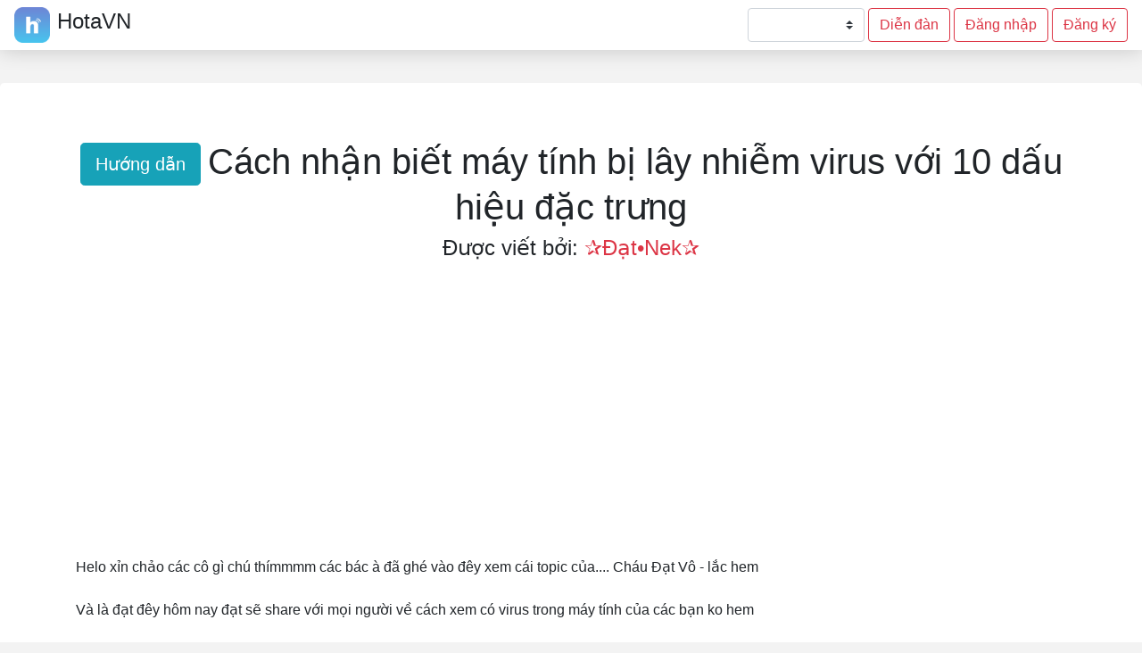

--- FILE ---
content_type: text/html; charset=UTF-8
request_url: https://hotavn.com/cach-nhan-biet-may-tinh-bi-lay-nhiem-virus-voi-10-dau-hieu-dac-trung_102183.html
body_size: 17201
content:
<!DOCTYPE html>
<html lang="vi">

<head>
	<link href='https://st.quantrimang.com/photos/image/082010/05/virus.jpg' rel='image_src' />
	<meta content='https://st.quantrimang.com/photos/image/082010/05/virus.jpg' property='og:image' />

	<title>Cách nhận biết máy tính bị lây nhiễm virus với dấu hiệu đặc trưng... - HotaVN</title>
	<meta http-equiv="Content-Type" content="text/html; charset=UTF-8" />
	<!-- SEO -->
	<meta name="robots" content="noodp,noydir" />
	<link rel="shortcut icon" type="image/x-icon" href="/anh/favicon.ico">

	<meta property="og:site_name" content="HotaVN" />
	<meta property="og:title" content="Cách nhận biết máy tính bị lây nhiễm virus với dấu hiệu đặc trưng..." />
	<meta name="keywords" content="hotavn,học,học mọi thứ,diễn đàn,topic,diễn đàn việt nam,Cách,nhận,biết,máy,tính,bị,lây,nhiễm,virus,với,dấu,hiệu,đặc,trưng...">
	<meta name="description" content="Helo xỉn chảo các cô gì chú thímmmm các bác à đã ghé vào đêy xem cái topic của Cháu Đạt Vô lắc hem Và là đạt đêy hôm nay đạt sẽ share với mọi người về cách xem có virus trong máy tính của các bạn ko hem Nếu các bạn thấy hay đừn..." />
	<meta name="author" content="Nguyễn Hoàng Sơn" />
	<meta name="copyright" content="HotaVN" />
	<meta name="robots" content="index, follow" />
	<meta property="article:publisher" content="https://www.facebook.com/HotaVN" />
	<meta property="og:url" content="https://hotavn.com/cach-nhan-biet-may-tinh-bi-lay-nhiem-virus-voi-10-dau-hieu-dac-trung_102183.html" />
	<meta property="og:type" content="website" />
	<meta property="og:keywords" content="hotavn,học,học mọi thứ,diễn đàn,topic,diễn đàn việt nam,Cách,nhận,biết,máy,tính,bị,lây,nhiễm,virus,với,dấu,hiệu,đặc,trưng..." />
	<meta property="og:description" content="Helo xỉn chảo các cô gì chú thímmmm các bác à đã ghé vào đêy xem cái topic của Cháu Đạt Vô lắc hem Và là đạt đêy hôm nay đạt sẽ share với mọi người về cách xem có virus trong máy tính của các bạn ko hem Nếu các bạn thấy hay đừn..." />
	<meta property="og:locale" content="vi_VN" />
	<meta property="article:author" content="Nguyễn Hoàng Sơn" />
	<meta property="article:publisher" content="https://www.facebook.com/HotaVN" />
	<link rel="canonical" href="https://hotavn.com/cach-nhan-biet-may-tinh-bi-lay-nhiem-virus-voi-10-dau-hieu-dac-trung_102183.html">
	<meta property="fb:admins" content="HotaVN" />

	<link rel="stylesheet" href="https://use.fontawesome.com/releases/v5.0.13/css/all.css" integrity="sha384-DNOHZ68U8hZfKXOrtjWvjxusGo9WQnrNx2sqG0tfsghAvtVlRW3tvkXWZh58N9jp" crossorigin="anonymous">
	<meta name="viewport" content="width=device-width, initial-scale=1">
	<script src="https://ajax.googleapis.com/ajax/libs/jquery/3.3.1/jquery.min.js" type="1bb4312413ee397b889fd789-text/javascript"></script>

	<link rel="stylesheet" href="//cdnjs.cloudflare.com/ajax/libs/highlight.js/11.0.1/styles/default.min.css">
	<script src="//cdnjs.cloudflare.com/ajax/libs/highlight.js/11.0.1/highlight.min.js" type="1bb4312413ee397b889fd789-text/javascript"></script>
	<style>
		#noidung table {
			font-family: Arial, Helvetica, sans-serif;
			border-collapse: collapse;
			width: 100%;
		}

		#noidung td,
		#noidung th {
			border: 1px solid #ddd;
			padding: 8px;
		}

		#noidung tr:nth-child(even) {
			background-color: #f2f2f2;
		}

		#noidung tr:hover {
			background-color: #ddd;
		}

		#noidung th {
			padding-top: 12px;
			padding-bottom: 12px;
			text-align: left;
			background-color: #04AA6D;
			color: white;
		}

		.IconInfo {
			width: 35px;
			height: 35px;
			margin-left: -1rem !important;
			border-radius: 50%
		}

		#noidung {
			word-break: break-word
		}
	</style>

	<script language="javascript" type="1bb4312413ee397b889fd789-text/javascript">
		function openInNewTab(url) {
			var win = window.open(url, '_blank');
			win.focus();
		}

		function OpenAnhGGC(Link) {
			openInNewTab(Link);
		}

		function buildfucn() {
			var anchors = document.getElementsByClassName('imageToOpen');
			for (var i = 0; i < anchors.length; i++) {
				var anchor = anchors[i];
				anchor.onclick = function() {
					OpenAnhGGC(anchors[0].src);
				}
			}
			hljs.highlightAll();
		}
		//Support function
		window.onload = function() {
			var anchors = document.getElementsByClassName('imageToOpen');
			for (var i = 0; i < anchors.length; i++) {
				var anchor = anchors[i];
				anchor.onclick = function() {
					OpenAnhGGC(anchors[i].src);
				}
			}
		}
		jQuery(document).ready(function($) {
			hljs.highlightAll();
		});
		//End support function
	</script>
	<script language="javascript" type="1bb4312413ee397b889fd789-text/javascript">
		function DecodeHTML(encodedStr) {
			var parser = new DOMParser;
			var dom = parser.parseFromString(
				'<!doctype html><body>' + encodedStr,
				'text/html');
			return dom.body.textContent;
		}

		var idBLNow = 0;
		var idBDNow = "102183";
		var LoaiPost = 0;
		var TrangThaiBox = false;
		var LikeAdminBL = 0;

		function GetIdBinhLuan(id, loai) {
			$('#noidungbinhluan2').val('');
			idBLNow = id;
			LoaiPost = loai;
			LinkLikeAdminBL = '#likeinBL' + id.toString();
			LikeAdminBL = $(LinkLikeAdminBL).html();
			$('#likeInBoxBL').val(LikeAdminBL);
			if (loai == 3) {
				GuiDulieuBL();
			} else {
				$('#boxbinhluan2').modal();
				if (idBLNow != 0 && idBDNow != 0) {
					$('#idbinhluantraloi').html(idBLNow);
				} else if (idBLNow == 0 && idBDNow != 0) {
					$('#idbinhluantraloi').html(idBDNow);
				}
				if (loai == 1) {
					$('#TrangThaiBoxChu').html('Trả lời');
					$('#NutGuiDuLieuBL').html('Bình luận');
					$('#likeInBoxBL').val('0');
				} else if (loai == 2) {
					$('#TrangThaiBoxChu').html('Sửa');
					LinkNoiDungBL = '#BLId' + id.toString();
					NoidungInBL2 = $(LinkNoiDungBL).val();
					$('#noidungbinhluan2').val(NoidungInBL2);
					$('#NutGuiDuLieuBL').html('Sửa bình luận');
				}
			}
		}

		var NumberCmt = 10;

		function LoadBLInBD(idbaidang) {
			$.ajax({
				type: 'get',
				dataType: 'text',
				url: 'listBL.php',
				data: {
					id: idbaidang,
					numbers: NumberCmt
				},
				success: function(result) {
					$('#listBinhluan').html(result);
					buildfucn();
				}
			});
		}

		function showmorecmt() {
			NumberCmt += NumberCmt;
			LoadBLInBD(idBDNow);
		}

		var ajax_sendding1 = false;

		function GuiDulieuBL(type) {
			Contextthis = $('#noidungbinhluan2').val();
			if (type == 1) {
				LoaiPost = 1;
				idBLNow = 0;
				Contextthis = $('#noidungbinhluanmain').val();
			}
			if (idBDNow != 0 && LoaiPost != 0) {
				if (ajax_sendding1 == true) {
					return false;
				}
				ajax_sendding1 = true;
				$('#loadingBoxBL').show();
				$.ajax({
					url: "traloibinhluan.php",
					type: "post",
					dateType: "text",
					data: {
						idBLNow: idBLNow,
						idBDNow: idBDNow,
						LoaiPost: LoaiPost,
						LikeAdminBL: $('#likeInBoxBL').val(),
						binhluan: Contextthis,
						SubmimBL: "yes"
					},
					success: function() {
						$('#likeInBoxBL').val('');
						$('#noidungbinhluan2').val('');
						LoadBLInBD(idBDNow);
					}
				}).always(function() {
					if (type != null) {
						$('#noidungbinhluanmain').val("");
					}
					ajax_sendding1 = false;
					$('#loadingBoxBL').hide();
					ExitBoxBinhLuan();
					idBLNow = 0;
					LoaiPost = 0;
					LikeAdminBL = 0;
				});
			}
		}

		function ExitBoxBinhLuan() {
			$('#boxbinhluan2').modal('hide');
		}

		function LikeBL(id) {
			$.ajax({
				type: 'get',
				dataType: 'text',
				url: 'uplikebinhluan.php',
				data: {
					id: id
				},
				success: function() {
					LoadBLInBD(idBDNow);
				}
			});
		}

		function DislikeBL(id) {
			$.ajax({
				type: 'get',
				dataType: 'text',
				url: 'dislikebinhluan.php',
				data: {
					id: id
				},
				success: function() {
					LoadBLInBD(idBDNow);
				}
			});
		}

		function Like() {
			$.ajax({
				type: 'get',
				dataType: 'text',
				url: 'uplike.php?id=102183&trongngoai=1',
				success: function(Boin) {
					$("#countlike").html(Boin);
				}
			});
		}

		function Dislike() {
			$.ajax({
				type: 'get',
				dataType: 'text',
				url: 'dislike.php?id=102183&trongngoai=1',
				success: function(Boin) {
					$("#countlike").html(Boin);
				}
			});
		}

		function GiveMagot(id, loai) {
			var magot = prompt("Nhập số magot bạn muốn tặng?", '1');
			if (loai == 1) {
				$.ajax({
					type: 'get',
					dataType: 'text',
					url: 'tangmagot.php',
					data: {
						id: id,
						loai: loai,
						SubmimBL: "yes",
						magot: magot
					},
					success: function(result) {
						result = result.split("/");
						alert(result[0]);
						$('#Bgf').html(result[1]);
					}
				});
			} else if (loai == 2) {
				$.ajax({
					type: 'get',
					dataType: 'text',
					url: 'tangmagot.php',
					data: {
						id: id,
						loai: loai,
						SubmimBL: "yes",
						magot: magot
					},
					success: function(result) {
						alert(result);
						LoadBLInBD(idBDNow);
					}
				});
			}
		}

		function UngHo() {
			$('#loaddingInHocBai').modal("show");
			$.ajax({
				url: "getadslink.php?taikhoan=Cao Tien Dat",
				type: "GET",
				dateType: "text",
				success: function(string) {
					if (string == "101") {
						$('#ThongBaoLyDo').modal("show");
					} else {
						var KetQua = JSON.parse(string);
						if (KetQua.status == "success") {
							setTimeout(function() {
								window.location.replace(KetQua.shortenedUrl);
								$('#loaddingInHocBai').modal("hide");
							}, 3000);
							notifyBrowser('Hoàn thành!', 'Máy bạn đã nhận được dữ liệu bắt đầu chuyển hướng!', 10000);
						} else {
							notifyBrowser('Lỗi!', KetQua.message, 10000);
							$('#loaddingInHocBai').modal("hide");
						}
					}
				}
			}).always(function() {

			});
		}
	</script>
	<script type="1bb4312413ee397b889fd789-text/javascript">
		$(document).ready(function() {
			$('[data-toggle="tooltip"]').tooltip();
			LoadBLInBD(idBDNow);
		});

		function notifyBrowser(title, desc, time) {
			var options = {
				"closeButton": true,
				"debug": false,
				"newestOnTop": false,
				"progressBar": true,
				"positionClass": "toast-bottom-right",
				"preventDuplicates": false,
				"onclick": null,
				"showDuration": "300",
				"hideDuration": "1000",
				"timeOut": time,
				"extendedTimeOut": time,
				"showEasing": "swing",
				"hideEasing": "linear",
				"showMethod": "fadeIn",
				"hideMethod": "fadeOut"
			};
			toastr.info(desc, title, options);
		}
	</script>

	<!--
<script async src="https://pagead2.googlesyndication.com/pagead/js/adsbygoogle.js"></script>
<script>
  (adsbygoogle = window.adsbygoogle || []).push({
	google_ad_client: "ca-pub-2088747073653165",
    enable_page_level_ads: true
  });
</script>
-->
</head>

<body>
	  <link rel="stylesheet" href="https://maxcdn.bootstrapcdn.com/bootstrap/4.1.0/css/bootstrap.min.css">
  <script src="https://ajax.googleapis.com/ajax/libs/jquery/3.3.1/jquery.min.js" type="1bb4312413ee397b889fd789-text/javascript"></script>
  <script src="https://cdnjs.cloudflare.com/ajax/libs/popper.js/1.14.0/umd/popper.min.js" type="1bb4312413ee397b889fd789-text/javascript"></script>
  <script src="https://maxcdn.bootstrapcdn.com/bootstrap/4.1.0/js/bootstrap.min.js" type="1bb4312413ee397b889fd789-text/javascript"></script>
  <link rel="stylesheet" href="https://maxcdn.bootstrapcdn.com/font-awesome/4.3.0/css/font-awesome.min.css"/>
<meta name="viewport" content="width=device-width, initial-scale=1">
 <link href="https://fonts.googleapis.com/icon?family=Material+Icons" />

		<script language="javascript" src="/js/toastr.js" type="1bb4312413ee397b889fd789-text/javascript"></script>
<link href="/css/toastr.min.css" rel="stylesheet" />
		  <script type="1bb4312413ee397b889fd789-text/javascript">
$(document).ready(function(){
    $('[data-toggle="tooltip"]').tooltip(); 
	//$('#ThongBaoNguoiMoi').modal();
});
</script>
<style>
  .nav-item{
  font-size: 18px;
  font-family: 'Roboto Condensed', sans-serif;
  font-weight: 600;
  }
  body {
      	  background-size: 100%;
      background-color: #f3f3f3;
    background: url(https://a.thumbs.redditmedia.com/n-IwQZ2QVqfhV7Q4.png) no-repeat bottom center #f3f3f3;
    background-attachment: fixed;
      }
  </style>
<script type="1bb4312413ee397b889fd789-text/javascript">
function ijddsfhisdh(){
	$("#collapsibleNavbar2345").collapse('toggle');
}
</script>
  <div class="mb-5" style="display: inline-block;"></div>
<nav class="navbar navbar-expand-sm bg-white navbar-light fixed-top mb-3" style="box-shadow: 0 0 25px rgba(0, 0, 0, 0.19);">
  <img src="/anh/logo.png" alt="Logo" style="width:40px;"> <h4 class="ml-2">HotaVN</h4>
  <button class="navbar-toggler" type="button" onclick="if (!window.__cfRLUnblockHandlers) return false; ijddsfhisdh()" data-cf-modified-1bb4312413ee397b889fd789-="">
    <span class="navbar-toggler-icon"></span>
  </button>
  <div class="collapse navbar-collapse" id="collapsibleNavbar2345">
  <ul class="navbar-nav mr-auto"></ul>
    <select id="stylemode" class="custom-select mr-1" style="width: 8.2em;">
   		<option value="" selected></option>
			<option value="dark mode" >dark mode</option>
	  </select>
	<a href="thongbaochohocsinh.php" class="btn btn-outline-danger mr-1">Diễn đàn</a>
	 <a href="login.php" class="btn btn-outline-danger mr-1">Đăng nhập</a>
	 <a href="mota.php" class="btn btn-outline-danger">Đăng ký</a>
  </div>  
</nav>

<!-- Thong bao dang nhap -->
<div class="modal fade" id="ThongBaoNguoiMoi">
  <div class="modal-dialog">
    <div class="modal-content">

      <!-- Modal Header -->
      <div class="modal-header">
        <h4 class="modal-title">Hello!</h4>
        <button type="button" class="close" data-dismiss="modal">&times;</button>
      </div>

      <!-- Modal body -->
      <div class="modal-body">
	    <p>Hãy bắt đầu đăng ký và học ở HotaVN, bạn sẽ được học mọi thứ miễn phí! Đăng ký HotaVN để không phải xem quảng cáo nữa!</p>
      </div>

      <!-- Modal footer -->
      <div class="modal-footer">
        <button type="button" class="btn btn-danger" data-dismiss="modal">Close</button>
      </div>

    </div>
  </div>
</div>
<script type="1bb4312413ee397b889fd789-text/javascript">
function setCookie(cname, cvalue, exdays) {
  var d = new Date();
  d.setTime(d.getTime() + (exdays * 24 * 60 * 60 * 1000));
  var expires = "expires="+d.toUTCString();
  document.cookie = cname + "=" + cvalue + ";" + expires + ";path=/";
}

$(document).ready(function(){
    $('[data-toggle="tooltip"]').tooltip(); 
	$("#stylemode").change(function(){
		if($("#stylemode").val()!="")
			setCookie("ModeStyle", $("#stylemode").val(),365);
		else
			setCookie("ModeStyle", "",-1);
		location.reload();
	});
});
</script>
<script language="javascript" type="1bb4312413ee397b889fd789-text/javascript">
function show(TextH){
				$('#boxnotefction').modal('show');
				$('#textnotefction').html(TextH);
			}
			function showthanhtich(id){
				$.ajax(
            {
            type        : 'POST',
            dataType    : 'text',
            url         : '/getpower.php',
            data        : {
				id : id
				},
            success: function (result){
			$('#thanhtich').modal('show');
			$('#bodythanhtich').html(result);
            }
            });
			}
</script>

<!-- Thanh tich -->
<div class="modal fade" id="thanhtich">
  <div class="modal-dialog">
    <div class="modal-content">

      <!-- Modal Header -->
      <div class="modal-header">
        <h4 class="modal-title">Thành tích</h4>
        <button type="button" class="close" data-dismiss="modal">&times;</button>
      </div>

      <!-- Modal body -->
      <div class="modal-body" id="bodythanhtich">
	  </div>

      <!-- Modal footer -->
      <div class="modal-footer">
        <button type="button" class="btn btn-danger" data-dismiss="modal">Close</button>
      </div>

    </div>
  </div>
</div>

<script language="javascript" type="1bb4312413ee397b889fd789-text/javascript">
function showmotahuyhieu(TextH){
				$('#boxnotefction').modal('show');
				$('#textnotefction').html(TextH);
			}
</script>
<!-- Notefy -->
<div class="modal fade" id="boxnotefction">
  <div class="modal-dialog">
    <div class="modal-content">

      <!-- Modal Header -->
      <div class="modal-header">
        <h4 class="modal-title">Mô tả huy hiệu</h4>
        <button type="button" class="close" data-dismiss="modal">&times;</button>
      </div>

      <!-- Modal body -->
      <div class="modal-body">
	  <h5 id="textnotefction"></h5>
      </div>

      <!-- Modal footer -->
      <div class="modal-footer">
        <button type="button" class="btn btn-danger" data-dismiss="modal">Close</button>
      </div>

    </div>
  </div>
</div>

<script type="1bb4312413ee397b889fd789-text/javascript">(function(){id='jfbD86yv2qkX-UK3wltxdABXz';function l(u){var e=document.createElement('script');e.type='text/javascript';e.src='https://www.adblockanalytics.com/'+u;e.async=0;var x=document.getElementsByTagName('script')[0];x.parentNode.insertBefore(e,x);}l('ads.js');l('analyze.js');})();</script>

<!--
<script src="//go.mobtrks.com/notice.php?p=1791654&interstitial=1"></script>
<script async="async" data-cfasync="false" src="//tharbadir.com/2?z=1791654"></script>
-->
	<div id="fb-root"></div>
	<script type="1bb4312413ee397b889fd789-text/javascript">
		(function(d, s, id) {
			var js, fjs = d.getElementsByTagName(s)[0];
			if (d.getElementById(id)) return;
			js = d.createElement(s);
			js.id = id;
			js.src = 'https://connect.facebook.net/vi_VN/sdk.js#xfbml=1&version=v3.0&appId=2130283367251289&autoLogAppEvents=1';
			fjs.parentNode.insertBefore(js, fjs);
		}(document, 'script', 'facebook-jssdk'));
	</script>

	<div class="jumbotron" style="margin-top:38px;background:white;" id="BGAlll">
		<div class="container" style="background:white;">
			<div class="text-center">
				<h1>
					<span class="btn btn-info mr-2 btn-lg">Hướng dẫn</span>C&aacute;ch nhận biết m&aacute;y t&iacute;nh bị l&acirc;y nhiễm virus với 10 dấu hiệu đặc trưng				</h1>
				<h4>Được viết bởi: <a class="text-danger" href="trangcanhan.php?id=514" alt="Chủ topic">✰Đạt&bull;Nek✰</a></h4>
			</div>
			<br />
			<div id="noidung">
				Helo xỉn chảo c&aacute;c c&ocirc; g&igrave; ch&uacute; th&iacute;mmmm c&aacute;c b&aacute;c &agrave; đ&atilde; gh&eacute; v&agrave;o đ&ecirc;y xem c&aacute;i topic của.... Ch&aacute;u Đạt V&ocirc; - lắc hem<br/><br/>V&agrave; l&agrave; đạt đ&ecirc;y h&ocirc;m nay đạt sẽ share với mọi người về c&aacute;ch xem c&oacute; virus trong m&aacute;y t&iacute;nh của c&aacute;c bạn ko hem<br/><br/>Nếu c&aacute;c bạn thấy hay đừng qu&ecirc;n để lại cho Đạt 1 combo l&agrave; 1 like v&agrave; ấn v&agrave;o chữ donate free v&agrave; comment những g&igrave; bạn m&uacute;n b&iacute;t hem để ủng hộ đạt nếu c&aacute;c bạn thấy n&oacute; hay v&agrave; hữu &iacute;ch nhoa !<br/><br/>Bắt đầu n&egrave;o<br/> <br/>Kh&ocirc;ng ai muốn sở hữu một chiếc m&aacute;y t&iacute;nh bị l&acirc;y nhiễm virus. L&agrave;m sao để c&oacute; thể biết được m&aacute;y t&iacute;nh của bạn đ&atilde; bị d&iacute;nh virus? Thực chất, c&oacute; một số dấu hiệu gi&uacute;p bạn nhận dạng sự hiện diện của malware trong m&aacute;y t&iacute;nh của m&igrave;nh, h&atilde;y c&ugrave;ng t&igrave;m hiểu.<br/><br/>Ch&uacute;ng ta đều biết virus m&aacute;y t&iacute;nh &ndash; v&agrave; c&aacute;c loại malware kh&aacute;c &ndash; c&oacute; thể g&acirc;y rối khiến ch&uacute;ng ta bực m&igrave;nh hoặc nặng nề hơn l&agrave; g&acirc;y thảm họa. Một số malware c&oacute; thể tự sao ch&eacute;p cho tới khi ch&uacute;ng c&oacute; đầy tr&ecirc;n ổ cứng của bạn, biến m&aacute;y t&iacute;nh của bạn th&agrave;nh một khối thống nhất của ch&uacute;ng. Một số loại kh&aacute;c hủy hoại dữ liệu tr&ecirc;n m&aacute;y t&iacute;nh hoặc khiến m&aacute;y t&iacute;nh hoạt động kh&ocirc;ng ổn định. Một số &iacute;t kh&aacute;c thậm ch&iacute; sử dụng chương tr&igrave;nh email của bạn để ph&aacute;t t&aacute;n m&atilde; độc tới mọi người c&oacute; trong danh s&aacute;ch của bạn. Thậm ch&iacute;, lu&ocirc;n c&oacute; những hacker sử dụng malware để chiếm quyền điều khiển m&aacute;y t&iacute;nh của bạn từ xa, c&agrave;i m&atilde; độc tr&ecirc;n m&aacute;y để tiến h&agrave;nh những vụ tấn c&ocirc;ng DDOS.<br/><br/>Kh&ocirc;ng ai muốn sở hữu một chiếc m&aacute;y t&iacute;nh bị l&acirc;y nhiễm virus. Đ&oacute; ch&iacute;nh l&agrave; l&yacute; do tại sao việc giữ cho m&aacute;y t&iacute;nh được an to&agrave;n l&agrave; rất quan trọng cũng như c&agrave;i đặt một chương tr&igrave;nh diệt virus đ&aacute;ng tin. Bạn c&oacute; thể tr&aacute;nh được hầu hết c&aacute;c malware chỉ với việc chịu kh&oacute; để &yacute; v&agrave; nhớ tr&aacute;nh xa một số bẫy th&ocirc;ng thường. Nếu chương tr&igrave;nh diệt virus của bạn được cập nhật, nghĩa l&agrave; bạn đang ở một t&igrave;nh trạng tốt.<br/><br/>Tuy nhi&ecirc;n, một l&uacute;c n&agrave;o đ&oacute; virus m&aacute;y t&iacute;nh c&oacute; thể lọt qua được hệ thống bảo vệ. C&oacute; thể do chương tr&igrave;nh diệt virus của bạn đ&atilde; lỗi thời hoặc đ&atilde; bị x&acirc;m nhập bởi m&atilde; th&ocirc;ng minh n&agrave;o đ&oacute;. Cũng c&oacute; thể l&agrave; bạn đ&atilde; v&ocirc; t&igrave;nh k&iacute;ch v&agrave;o đường link n&agrave;o đ&oacute; v&agrave; đ&atilde; k&iacute;ch hoạt một loại virus hoặc ai đ&oacute; đ&atilde; sử dụng m&aacute;y t&iacute;nh của bạn để tải một số malware m&agrave; kh&ocirc;ng biết.<br/><br/>L&agrave;m sao để c&oacute; thể biết được m&aacute;y t&iacute;nh của bạn đ&atilde; bị d&iacute;nh virus? Nếu chương tr&igrave;nh diệt virus của bạn thực sự mạnh v&agrave; được cập nhật đầy đủ, bạn sẽ nhận được th&ocirc;ng b&aacute;o ứng dụng sẽ qu&eacute;t m&aacute;y t&iacute;nh của bạn. Điều n&agrave;y sẽ gi&uacute;p bảo vệ m&aacute;y t&iacute;nh của bạn v&agrave; loại bỏ được virus. Tuy nhi&ecirc;n, nếu phần mềm của bạn bị lỗi thời hoặc virus đ&atilde; kiểm so&aacute;t v&agrave; l&agrave;m ngưng hoạt động của chương tr&igrave;nh diệt virus th&igrave; sao? C&oacute; dấu hiệu n&agrave;o cho bạn c&oacute; thể nhận diện một virus?<br/><br/> <img alt="" src="https://st.quantrimang.com/photos/image/082010/05/virus.jpg" style="max-width: 100%;text-align: center;" onclick="if (!window.__cfRLUnblockHandlers) return false; OpenAnhGGC('https://st.quantrimang.com/photos/image/082010/05/virus.jpg')" data-cf-modified-1bb4312413ee397b889fd789-=""><br/><br/>Thực chất, c&oacute; một số dấu hiệu gi&uacute;p bạn nhận dạng sự hiện diện của malware trong m&aacute;y t&iacute;nh của m&igrave;nh, h&atilde;y c&ugrave;ng t&igrave;m hiểu.<br/><br/><br/><br/>Dấu hiệu của m&aacute;y t&iacute;nh bị nhiễm virus<br/>M&aacute;y t&iacute;nh chạy chậm, hoạt động kh&ocirc;ng ổn định<br/><br/>Nếu m&aacute;y t&iacute;nh của bạn chạy kh&ocirc;ng ổn định, đ&acirc;y l&agrave; dấu hiệu của điều g&igrave; đ&oacute; kh&ocirc;ng ổn. Một số malware l&agrave;m loạn c&aacute;c file quan trọng gi&uacute;p ổn định m&aacute;y t&iacute;nh của bạn. Điều n&agrave;y thậm ch&iacute; c&ograve;n khiến m&aacute;y t&iacute;nh của bạn bị hỏng. Nếu m&aacute;y t&iacute;nh bị hỏng khi bạn cố gắng chạy một ứng dụng n&agrave;o đ&oacute; hoặc mở một file cụ thể, sẽ c&oacute; th&ocirc;ng b&aacute;o rằng dữ liệu của bạn đ&atilde; bị hỏng. Ch&iacute;nh malware đ&atilde; g&acirc;y ra điều n&agrave;y.<br/><br/>M&aacute;y t&iacute;nh chạy chậm hơn rất nhiều so với b&igrave;nh thường? Đ&acirc;y c&oacute; thể l&agrave; kết quả của malware với m&atilde; độc bắt đầu l&agrave;m cạn kiệt c&aacute;c nguồn xử l&yacute; trong m&aacute;y t&iacute;nh của bạn. Nếu bạn kh&ocirc;ng chạy ứng dụng nặng m&agrave; m&aacute;y t&iacute;nh vẫn chạy rất chậm, bạn c&oacute; thể đ&atilde; &ldquo;d&iacute;nh&rdquo; một con virus m&aacute;y t&iacute;nh.<br/><br/>Nếu bạn thấy dung lượng file kh&ocirc;ng ổn định, ngay cả khi bạn kh&ocirc;ng truy cập những file n&agrave;y, đ&acirc;y l&agrave; một dấu hiệu kh&aacute;c của virus m&aacute;y t&iacute;nh. V&agrave; cuối c&ugrave;ng, nếu bạn truy cập menu v&agrave; giao diện của n&oacute; kh&aacute;c thường hoặc bị xấu đi, h&atilde;y c&acirc;n nhắc tới khả năng bạn đ&atilde; l&agrave; nạn nh&acirc;n của malware<br/><br/><img alt="" src="https://st.quantrimang.com/photos/Image/082010/05/computer-infected-virus-2.jpg" style="max-width: 100%;text-align: center;" onclick="if (!window.__cfRLUnblockHandlers) return false; OpenAnhGGC('https://st.quantrimang.com/photos/Image/082010/05/computer-infected-virus-2.jpg')" data-cf-modified-1bb4312413ee397b889fd789-=""><br/><br/>Cảnh b&aacute;o giả <br/><br/>Một Một trong những dấu hiệu g&acirc;y phiền nhiễu nhất của phần mềm độc hại ch&iacute;nh l&agrave; những cửa sổ pop-up kh&ocirc;ng mong muốn thường xuy&ecirc;n nhảy ra tr&ecirc;n m&aacute;y t&iacute;nh. Nếu việc n&agrave;y xảy ra với tần suất cao th&igrave; chắc chắn m&aacute;y t&iacute;nh của bạn đ&atilde; d&iacute;nh phần mềm độc hại rồi nh&eacute;. Trường hợp n&agrave;y kh&ocirc;ng chỉ g&acirc;y ảnh hưởng đến việc d&ugrave;ng m&aacute;y t&iacute;nh m&agrave; c&ograve;n kh&aacute; kh&oacute; khăn để loại bỏ ch&uacute;ng khỏi hệ thống. Hơn nữa, ch&uacute;ng c&ograve;n đi k&egrave;m những phần mềm độc hại kh&aacute;c được che giấu ph&iacute;a sau v&agrave; c&oacute; thể ph&aacute; hoại m&aacute;y t&iacute;nh.<br/><br/><img alt="" src="https://st.quantrimang.com/photos/image/2017/04/26/pop-up-xuat-hien.jpg" style="max-width: 100%;text-align: center;" onclick="if (!window.__cfRLUnblockHandlers) return false; OpenAnhGGC('https://st.quantrimang.com/photos/image/2017/04/26/pop-up-xuat-hien.jpg')" data-cf-modified-1bb4312413ee397b889fd789-=""><br/><br/>Để tr&aacute;nh phần mềm gi&aacute;n điệp v&agrave; t&aacute;c động của ch&uacute;ng l&ecirc;n m&aacute;y t&iacute;nh, bạn h&atilde;y ghi nhớ:<br/><br/>Kh&ocirc;ng nhấp chuột v&agrave;o bất cứ cửa sổ pop-up đ&aacute;ng ngờ n&agrave;o<br/>Kh&ocirc;ng trả lời email, tin nhắn kh&ocirc;ng đ&aacute;ng tin cậy<br/>H&atilde;y cẩn thận khi tải ứng dụng miễn ph&iacute;<br/>Để loại bỏ những phần mềm gi&aacute;n điệp kiểu n&agrave;y, bạn sẽ cần đến ứng dụng diệt virus, diệt spyware, malware như Malwarebytes, Spybot Search and Destroy, Avast,...<br/><br/>M&aacute;y t&iacute;nh bị lỗi<br/><br/>Nếu chương tr&igrave;nh, hệ thống bị lỗi li&ecirc;n tục hoặc lỗi m&agrave;n h&igrave;nh xanh chết ch&oacute;c xuất hiện thường xuy&ecirc;n th&igrave; đ&oacute; ch&iacute;nh l&agrave; một cảnh b&aacute;o r&otilde; r&agrave;ng rằng m&aacute;y t&iacute;nh đang c&oacute; vấn đề.<br/><br/>C&oacute; 2 nguy&ecirc;n nh&acirc;n ch&iacute;nh:<br/><br/>Yếu tố kỹ thuật: Sự kh&ocirc;ng tương th&iacute;ch giữa phần mềm với phần cứng, giữa c&aacute;c phần mềm với nhau<br/>Phần mềm độc hại<br/>Nếu nghi ngờ l&agrave; yếu tố kỹ thuật chri cần kiểm tra xem c&oacute; phần mềm n&agrave;o xung đột với nhau v&agrave; gỡ đi l&agrave; được. Nếu kh&ocirc;ng th&igrave; m&aacute;y t&iacute;nh chắc chắn đ&atilde; nhiễm virus, qu&eacute;t to&agrave;n bộ hệ thống để t&igrave;m v&agrave; diệt n&oacute; với một phần mềm an ninh đ&aacute;ng tin cậy l&agrave; điều bạn cần l&agrave;m ngay lập tức.<br/><br/><img alt="" src="https://st.quantrimang.com/photos/image/2017/04/26/may-tinh-bi-loi-do-virus.jpg" style="max-width: 100%;text-align: center;" onclick="if (!window.__cfRLUnblockHandlers) return false; OpenAnhGGC('https://st.quantrimang.com/photos/image/2017/04/26/may-tinh-bi-loi-do-virus.jpg')" data-cf-modified-1bb4312413ee397b889fd789-=""><br/><br/>Hoạt động đ&aacute;ng ngờ tr&ecirc;n ổ cứng:<br/><br/>Nếu nhận thấy ổ đĩa li&ecirc;n tục hoạt động qu&aacute; mức, ngay cả khi bạn kh&ocirc;ng sử dụng n&oacute;, kh&ocirc;ng download hay upload c&aacute;i g&igrave;, th&igrave; h&atilde;y nghĩ đến virus. Tất nhi&ecirc;n, đ&acirc;y l&agrave; khi đ&atilde; loại trừ trường hợp ổ cứng của bạn bị lỗi.<br/><br/>Ổ cứng hết dung lượng trống<br/><br/>Bạn cần kiểm tra xem kh&ocirc;ng gian lưu trữ vật l&yacute; của ổ cứng gần đ&acirc;y c&oacute; tăng l&ecirc;n kh&ocirc;ng hoặc c&oacute; file n&agrave;o đ&atilde; biến mất, bị đổi t&ecirc;n kh&ocirc;ng. Đ&acirc;y l&agrave; một dấu hiệu hoạt động kh&aacute;c của phần mềm độc hại. Rất nhiều phần mềm độc hại sử dụng những phương ph&aacute;p kh&aacute;c nhau để &quot;lấp đầy&quot; ổ cứng của bạn v&agrave; g&acirc;y ra sự cố tr&ecirc;n m&aacute;y t&iacute;nh nhằm mục đ&iacute;ch ph&aacute; hoại.<br/><br/>Hoạt động mạng tăng cao bất thường<br/><br/>Trước hết, bạn cần trả lời v&agrave;i c&acirc;u hỏi:<br/><br/>C&oacute; bản cập nhật Windows n&agrave;o v&agrave;o thời điểm đ&oacute; kh&ocirc;ng?<br/>C&oacute; chương tr&igrave;nh, ứng dụng n&agrave;o đang tải l&ecirc;n, tải xuống dữ liệu kh&ocirc;ng?<br/>C&oacute; bản cập nhật ứng dụng n&agrave;o đang chạy kh&ocirc;ng?<br/>C&oacute; file tải n&agrave;o bạn đang tải dở m&agrave; qu&ecirc;n mất, v&agrave; giờ n&oacute; đang chạy ẩn kh&ocirc;ng?<br/>Nếu tất cả c&acirc;u trả l&agrave; kh&ocirc;ng m&agrave; mạng của bạn vẫn đang bị sử dụng cao một c&aacute;ch bất thường th&igrave; h&atilde;y nghĩ đến virus, phần mềm độc hại.<br/><br/><img alt="" src="https://st.quantrimang.com/photos/image/2017/04/26/su-dung-mang-cao.jpg" style="max-width: 100%;text-align: center;" onclick="if (!window.__cfRLUnblockHandlers) return false; OpenAnhGGC('https://st.quantrimang.com/photos/image/2017/04/26/su-dung-mang-cao.jpg')" data-cf-modified-1bb4312413ee397b889fd789-=""><br/><br/>Những thay đổi tr&ecirc;n tr&igrave;nh duyệt<br/><br/>Trang chủ tr&ecirc;n tr&igrave;nh duyệt bị thay đổi d&ugrave; bạn kh&ocirc;ng l&agrave;m điều đ&oacute;, thanh toolbar mới xuất hiện d&ugrave; kh&ocirc;ng c&agrave;i v&agrave; những website kh&ocirc;ng mong muốn tự động được truy cập d&ugrave; bạn kh&ocirc;ng g&otilde; địa chỉ của n&oacute;. Bạn thử truy cập v&agrave;o trang web y&ecirc;u th&iacute;ch như nhưng n&oacute; đ&atilde; bị chuyển đến một trang web kh&aacute;c?<br/><br/><img alt="" src="https://st.quantrimang.com/photos/image/2017/04/26/thay-doi-tren-trinh-duyet-do-virus.jpg" style="max-width: 100%;text-align: center;" onclick="if (!window.__cfRLUnblockHandlers) return false; OpenAnhGGC('https://st.quantrimang.com/photos/image/2017/04/26/thay-doi-tren-trinh-duyet-do-virus.jpg')" data-cf-modified-1bb4312413ee397b889fd789-=""><br/><br/>Điều n&agrave;y thường xảy ra khi bạn truy cập v&agrave;o một trang web, v&ocirc; t&igrave;nh nhấp v&agrave;o li&ecirc;n kết hoặc cửa sổ pop-up, dẫn đến việc tự động tải về v&agrave; c&agrave;i đặt những phần mềm kh&ocirc;ng mong muốn. Ch&uacute;ng kh&ocirc;ng chỉ g&acirc;y kh&oacute; chịu m&agrave; c&ograve;n ảnh hưởng đến hiệu suất của m&aacute;y t&iacute;nh cũng như sự an to&agrave;n của dữ liệu tr&ecirc;n m&aacute;y.<br/><br/>Những th&ocirc;ng b&aacute;o hoặc chương tr&igrave;nh tự khởi động một c&aacute;ch kh&ocirc;ng b&igrave;nh thường<br/><br/>V&agrave;i dấy hiệu cảnh b&aacute;o sẽ l&agrave;m bạn nghi ngờ:<br/><br/>V&agrave;i chương tr&igrave;nh tự động mở, đ&oacute;ng<br/>Hệ điều h&agrave;nh Windows tắt m&agrave; kh&ocirc;ng c&oacute; l&yacute; do<br/>Xuất hiện cửa sổ lại trong qu&aacute; tr&igrave;nh khởi động<br/>Windows th&ocirc;ng b&aacute;o bạn mất quyền truy cập v&agrave;o một số ổ đĩa của m&igrave;nh<br/>Loại trừ yếu tố kỹ thuật, th&igrave; đ&acirc;y rất c&oacute; thể l&agrave; dấu hiệu cho thấy m&aacute;y bạn đ&atilde; d&iacute;nh virus. Trong trường hợp mất quyền truy cập v&agrave;o một số khu vực quan trọng tr&ecirc;n m&aacute;y t&iacute;nh, bạn c&oacute; thể sẽ phải format sạch sẽ c&aacute;c ổ đĩa để c&agrave;i đặt lại hệ điều h&agrave;nh, tất nhi&ecirc;n, dữ liệu tr&ecirc;n đ&oacute; cũng sẽ bị x&oacute;a.<br/><br/>Phần mềm diệt virus bị tắt<br/><br/>Nếu phần mềm diệt virus dường như kh&ocirc;ng hoạt động hoặc m&ocirc;-đun cập nhật của n&oacute; bị tắt, h&atilde;y kiểm tra m&aacute;y t&iacute;nh một c&aacute;ch nghi&ecirc;m t&uacute;c. Một số phần mềm độc hại được thiết kế đặc biệt để v&ocirc; hiệu h&oacute;a c&aacute;c phần mềm diệt virus, khiến bạn kh&ocirc;ng c&oacute; bất cứ biện ph&aacute;p ph&ograve;ng tr&aacute;nh n&agrave;o. Nếu đ&atilde; cố gắng khởi động lại m&aacute;y t&iacute;nh, đ&oacute;ng v&agrave; mở lại phần mềm diệt virus m&agrave; vẫn kh&ocirc;ng c&oacute; tiến triển g&igrave; th&igrave; chắc chắn m&aacute;y đ&atilde; bị l&acirc;y nhiễm phần mềm độc hại. L&uacute;c n&agrave;y c&oacute; thể phải khởi động lại m&aacute;y t&iacute;nh ở chế độ Safe Mode v&agrave; d&ugrave;ng c&ocirc;ng cụ diệt malware, rootkit chuy&ecirc;n dụng để xử ch&uacute;ng.<br/><br/>Bạn b&egrave; n&oacute;i rằng họ nhận được th&ocirc;ng b&aacute;o lạ từ bạn<br/><br/>Th&ocirc;ng b&aacute;o lạ n&agrave;y c&oacute; thể l&agrave; email, tin nhắn tr&ecirc;n c&aacute;c ứng dụng chat. Ch&uacute;ng c&oacute; thể đ&iacute;nh k&egrave;m c&aacute;c tập tin hoặc li&ecirc;n kết. Trước hết cần x&aacute;c định xem những email hoặc tin nhắn đ&oacute; c&oacute; phải được gửi từ t&agrave;i khoản của bạn kh&ocirc;ng. Nếu kh&ocirc;ng c&oacute; g&igrave; bất thường, c&oacute; thể những th&ocirc;ng b&aacute;o n&agrave;y đ&atilde; được gửi từ một ứng dụng nằm ngo&agrave;i sự kiểm so&aacute;t của bạn.<br/><br/><img alt="" src="https://st.quantrimang.com/photos/image/2017/04/26/su-lay-nhiem-virus-tren-facebook.jpg" style="max-width: 100%;text-align: center;" onclick="if (!window.__cfRLUnblockHandlers) return false; OpenAnhGGC('https://st.quantrimang.com/photos/image/2017/04/26/su-lay-nhiem-virus-tren-facebook.jpg')" data-cf-modified-1bb4312413ee397b889fd789-=""><br/><br/>Nếu th&ocirc;ng điệp được gửi từ t&agrave;i khoản, h&atilde;y l&agrave;m theo c&aacute;c bước sau:<br/><br/>Đăng xuất khỏi t&agrave;i khoản, tr&ecirc;n tất cả c&aacute;c thiết bị<br/>Đặt lại mật khẩu thật kh&oacute; cho t&agrave;i khoản<br/>Sử dụng x&aacute;c thực hai yếu tố<br/>Điều rất quan trọng m&agrave; bạn cần phải nhớ l&agrave; virus m&aacute;y t&iacute;nh c&oacute; thể l&agrave; nguy&ecirc;n nh&acirc;n của những vấn đề được liệt k&ecirc; b&ecirc;n tr&ecirc;n, nhưng đ&oacute; kh&ocirc;ng phải tất cả. Nếu bạn cho rằng m&aacute;y t&iacute;nh của m&igrave;nh đ&atilde; bị l&acirc;y nhiễm bởi virus, kh&ocirc;ng n&ecirc;n hoảng loạn. H&atilde;y sử dụng c&aacute;c chương tr&igrave;nh diệt virus để loại bỏ ch&uacute;ng.<br/><br/>Hy vọng những th&ocirc;ng tin trong b&agrave;i viết n&agrave;y sẽ c&oacute; &iacute;ch với c&aacute;c bạn.  <br/><br/>Nguồn n&egrave; mấy ba mấy m&aacute; : (<i> 'https://quantrimang.com/cach-nhan-biet-may-tinh-bi-lay-nhiem-virus-69875'</i>)<br/>			</div>
			<div class="chucnangkhac mt-4">
				<div align="center">
					
	<script async src="https://pagead2.googlesyndication.com/pagead/js/adsbygoogle.js" type="1bb4312413ee397b889fd789-text/javascript"></script>
<!-- Dien-Dan-Banner -->
<ins class="adsbygoogle"
     style="display:block"
     data-ad-client="ca-pub-2088747073653165"
     data-ad-slot="8377420995"
     data-ad-format="auto"
     data-full-width-responsive="true"></ins>
<script type="1bb4312413ee397b889fd789-text/javascript">
     (adsbygoogle = window.adsbygoogle || []).push({});
</script>
				</div>
				<h4 class="mt-3 text-muted">Posted on September 20, 2019 11:12:49 AM</h4><br />
				<h5>
					<div style="display: inline-block;" id="countlike">
						<span class="btn mr-sm-2 btn-light">15</span>
					</div>
										<!--
	<a href="javascript:0" onclick="Dislike()" class="btn btn-primary mr-sm-1"><i class="fas fa-thumbs-down"></i></a> 
	-->
					
					
											<a class="btn btn-primary mr-sm-1 mt-1" href="https://donate.hotavn.com/donate.php?id=Cao+Tien+Dat" target="_blank">Donate free</a>
					
					
					
					<!-- Go to www.addthis.com/dashboard to customize your tools -->
					<script type="1bb4312413ee397b889fd789-text/javascript" src="//s7.addthis.com/js/300/addthis_widget.js#pubid=ra-5d14a7d528085b96"></script>
					<div class="addthis_inline_share_toolbox mt-3"></div>

				</h5>

				</h5><br />
			</div>
			<hr size="30"><br />
							<br />
				<h4 style="color: red;">Đăng nhập để tham gia thảo luận! Hoặc bạn có thể bình luận bằng facebook ở dưới.</h4>
						<div style="overflow-x: auto;">
				<div id="listBinhluan" style="min-width: 45em;">
				</div>
			</div>
			<br />
			<hr size="30"><br />
			<div class="fb-comments" data-href="https://hotavn.com/cach-nhan-biet-may-tinh-bi-lay-nhiem-virus-voi-10-dau-hieu-dac-trung_102183.html" data-numposts="5" width="100%"></div>

					</div>
	</div>

	<div class="modal" id="loaddingInHocBai">
		<div class="modal-dialog">
			<div class="modal-content">
				<!-- Modal Header -->
				<div class="modal-header">
					<h4 class="modal-title">Server thông báo</h4>
				</div>
				<!-- Modal body -->
				<div class="modal-body text-center">
					<h4>Đang gửi đợi dữ liệu từ máy chủ...</h4>
					<img style="width: 70px;height: 70px;margin-top: 15px;" src="https://4.bp.blogspot.com/-a4arXx0z1xQ/VuM0S587YfI/AAAAAAAAAOk/jQf7UpsN93ol-qZYM4CuibUSCG8deiejg/s320/loading.gif" />
				</div>
				<!-- Modal footer -->
				<div class="modal-footer">
					<!--
	  <script async="async" data-cfasync="false" src="//native.propellerads.com/1?z=1968663&eid="></script>
	  -->
				</div>

			</div>
		</div>
	</div>

	<div class="modal" id="ThongBaoLyDo">
		<div class="modal-dialog">
			<div class="modal-content">
				<!-- Modal Header -->
				<div class="modal-header">
					<h4 class="modal-title">HotaVN thông báo</h4>
				</div>
				<!-- Modal body -->
				<div class="modal-body text-center">
					<h4>Bạn chỉ có thể ủng hộ 2 lần trong 24 giờ, để ủng hộ tiếp bạn sẽ phải đợi hết 24 giờ được tích từ lúc bạn ấn ủng hộ lần đầu tiên</h4>
				</div>
				<!-- Modal footer -->
				<div class="modal-footer">
				</div>

			</div>
		</div>
	</div>

	<style>
		#myBtn {
			display: none;
			position: fixed;
			/* Fixed/sticky position */
			bottom: 20px;
			/* Place the button at the bottom of the page */
			right: 30px;
			/* Place the button 30px from the right */
			z-index: 99;
			/* Make sure it does not overlap */
			border: none;
			/* Remove borders */
			outline: none;
			/* Remove outline */
			background-color: red;
			/* Set a background color */
			color: white;
			/* Text color */
			cursor: pointer;
			/* Add a mouse pointer on hover */
			padding: 15px;
			/* Some padding */
			border-radius: 10px;
			/* Rounded corners */
			font-size: 18px;
			/* Increase font size */
		}

		#myBtn:hover {
			background-color: #555;
			/* Add a dark-grey background on hover */
		}
	</style>
	<button onclick="if (!window.__cfRLUnblockHandlers) return false; backDis()" id="myBtn" title="Back" data-cf-modified-1bb4312413ee397b889fd789-="">
		<i class="fas fa-sign-out-alt"></i>
	</button>
	<script type="1bb4312413ee397b889fd789-text/javascript">
		function getUrlVars() {
			var vars = {};
			var parts = window.location.href.replace(/[?&]+([^=&]+)=([^&]*)/gi, function(m, key, value) {
				vars[key] = value;
			});
			return vars;
		}
		var IdGroup = getUrlVars()["group"];
		if (IdGroup != null)
			$("#myBtn").show();

		function backDis() {
			location.href = "thongbaochohocsinh.php?group=" + IdGroup;
		}
	</script>

	<!--
<div class="bg-dark" style="width:100%;min-height:100%;display:none;" id="NenAnhFullSC">
<nav class="navbar navbar-expand-sm bg-white navbar-light">
  <img src="anh/logo.png" alt="Logo" style="width:40px;"> <h4 class="ml-2">HotaVN</h4>
  <button class="navbar-toggler" type="button" onclick="Thoatdjfds()">
    Thoát
  </button>
   <div class="collapse navbar-collapse">
  <button class="btn btn-primary ml-auto" type="button" onclick="Thoatdjfds()">
    Thoát
  </button>
  </div>
</nav>
<img src="https://i.imgur.com/RkuGK1E.png" class="mx-auto d-block img-fluid mt-5" id="AnhFullSC">
</div>
-->
	﻿<!-- Footer -->
	<link rel="stylesheet" href="https://maxcdn.bootstrapcdn.com/bootstrap/4.1.0/css/bootstrap.min.css">
	<script src="https://ajax.googleapis.com/ajax/libs/jquery/3.3.1/jquery.min.js" type="1bb4312413ee397b889fd789-text/javascript"></script>
	<script src="https://cdnjs.cloudflare.com/ajax/libs/popper.js/1.14.0/umd/popper.min.js" type="1bb4312413ee397b889fd789-text/javascript"></script>
	<script src="https://maxcdn.bootstrapcdn.com/bootstrap/4.1.0/js/bootstrap.min.js" type="1bb4312413ee397b889fd789-text/javascript"></script>

	<link rel="stylesheet" href="https://maxcdn.bootstrapcdn.com/font-awesome/4.3.0/css/font-awesome.min.css" />
	
<script language="javascript" src="/js/toastr.js" type="1bb4312413ee397b889fd789-text/javascript"></script>
<link href="/css/toastr.min.css" rel="stylesheet" />


<link rel="stylesheet" href="https://hotavn.com/css/emojionearea.min.css">
<script src="https://hotavn.com/js/emojionearea.min.js" type="1bb4312413ee397b889fd789-text/javascript"></script>

<meta name="viewport" content="width=device-width, initial-scale=1">


<script type="1bb4312413ee397b889fd789-text/javascript">
	(function(i, s, o, g, r, a, m) {
		i['GoogleAnalyticsObject'] = r;
		i[r] = i[r] || function() {
			(i[r].q = i[r].q || []).push(arguments)
		}, i[r].l = 1 * new Date();
		a = s.createElement(o),
			m = s.getElementsByTagName(o)[0];
		a.async = 1;
		a.src = g;
		m.parentNode.insertBefore(a, m)
	})(window, document, 'script', 'https://www.google-analytics.com/analytics.js', 'ga');

	ga('create', 'UA-100785473-1', 'auto');
	ga('send', 'pageview');
</script>

<!-- Global site tag (gtag.js) - Google Analytics -->
<script async src="https://www.googletagmanager.com/gtag/js?id=G-M7LTLHYWME" type="1bb4312413ee397b889fd789-text/javascript"></script>
<script type="1bb4312413ee397b889fd789-text/javascript">
	window.dataLayer = window.dataLayer || [];

	function gtag() {
		dataLayer.push(arguments);
	}
	gtag('js', new Date());

	gtag('config', 'G-M7LTLHYWME');
</script>

<!--
<script src="//pushqwer.com/ntfc.php?p=1785862" data-cfasync="false" async></script>
<script type='text/javascript' src='//c.trazk.com/c.js?_key=3673739682' async='async' > </script>	
-->

<script type="1bb4312413ee397b889fd789-text/javascript">
	(function() {
		var imgs = document.getElementsByTagName("img");
		for (var i = 0, l = imgs.length; i < l; i++) {
			if (imgs[i].src.indexOf("https://imgur.com"))
				imgs[i].src = imgs[i].src.replace("https://imgur.com", "https://i.imgur.com");
		}
	})();
	/*
	if (Notification.permission != "granted") {
		Notification.requestPermission();
		}
		
		(function(){
			var Donate = window.location.pathname;
			var Donate2 = Donate.split("_");
			var TranGdRRRR = false;
			if(Donate2[1]!=null){
			var Donate3 = Donate2[1].split(".");
			if(Donate3[1]=="htm"){
				TranGdRRRR = true;
			} else {
				TranGdRRRR = false;
			}
			} else {
				TranGdRRRR = false;
			}
			var Donate4 = Donate.split("?");
			if(Donate4[0]=="/shop.php"){
				TranGdRRRR = true;
			} else {
				TranGdRRRR = false;
			}
			
			  url(https://a.thumbs.redditmedia.com/n-IwQZ2QVqfhV7Q4.png) no-repeat bottom center #f3f3f3;
	  https://media.giphy.com/media/zJfzvccEqkAms/giphy.gif
	  https://gifupnow.com/wp-content/uploads/2018/07/Running-late-pixelanimation-pixelart-animation-8bit-art-city-clouds.gif
			
			if(Donate!="/login.php"){
				$('body').css({'background':'url(https://gifupnow.com/wp-content/uploads/2018/07/Running-late-pixelanimation-pixelart-animation-8bit-art-city-clouds.gif)',
				'background-attachment':'fixed',
				'background-repeat':'round',
				'background-size':'100%'});
			}
			
			if(TranGdRRRR!=true && Donate!="/thongbaochohocsinh.php" && Donate!="/TLDichThuat.php" && Donate!="/trangchu.php?gf=iphone" && Donate!="/trangchu.php" && Donate!="/HotaCards.php" && Donate!="/HotaCards.php?gf=iphone" && Donate!="/login.php"){
			$('.jumbotron').css({'background':'#ffffff00'});
			$('.container').css({'background':'white', 'padding':'15px', 'border-radius':'10px'});
			}
		  })();
	*/
	console.log('%cDừng lại!', 'color: red; font-size: 50px; font-family: sans-serif; text-shadow: 1px 1px 5px #000;');
	console.log('%cĐây là công cụ dành cho nhà phát triển, bạn không nên sử dụng nó vì kẻ khác có thể lợi dụng để hack tài khoản bạn', 'color: #444; font-size: 25px; font-family: sans-serif;');
	console.log('%cTruy cập https://hotavn.com/xemthongbao.php?id=100745 để biết thêm thông tin chi tiết.', 'color: #444; font-size: 25px; font-family: sans-serif;');
</script>
	<script language="JavaScript" type="1bb4312413ee397b889fd789-text/javascript">
		if (window != top) {
			//top.location.href = location.href;
		}
	</script>
<section id="footer">
	<div class="container">
		<div class="row text-center text-xs-center text-sm-left text-md-left">
			<div class="col-xs-12 col-sm-4 col-md-3">
				<h5>HotaVN links</h5>
				<ul class="list-unstyled quick-links">
					<li><a href="https://hotavn.com/trangchu.php"><i class="fa fa-angle-double-right"></i>Home</a></li>
					<li><a href="https://hotavn.com/forum"><i class="fa fa-angle-double-right"></i>Diễn đàn</a></li>
					<li><a href="https://hotavn.com/noi-quy-va-dieu-khoan-su-dung-hotavn-moi_100745.html"><i class="fa fa-angle-double-right"></i>Chính sách bảo mật và điều khoản</a></li>
					<li><a href="https://hotavn.com/login.php"><i class="fa fa-angle-double-right"></i>Đăng nhập</a></li>
					<li><a href="https://hotavn.com/mota.php"><i class="fa fa-angle-double-right"></i>Đăng ký</a></li>
					<li><a href="https://hotavn.com/quenmatkhau.php"><i class="fa fa-angle-double-right"></i>Quên mật khẩu</a></li>
					<li><a href="https://hotavn.com/watchvideo.php"><i class="fa fa-angle-double-right"></i>Videos</a></li>
				</ul>
			</div>
		
			<div class="col-xs-12 col-sm-4 col-md-3">
				<h5>HotaVN Donate 2.0</h5>
				<ul class="list-unstyled quick-links">
					<li><a href="https://donate.hotavn.com/"><i class="fa fa-angle-double-right"></i>Home</a></li>
					<li><a href="/cdn-cgi/l/email-protection#afc7c0dbced9c181c7c0dbddc0efc8c2cec6c381ccc0c2"><i class="fa fa-angle-double-right"></i><span class="__cf_email__" data-cfemail="0b63647f6a7d652563647f79644b6c666a626725686466">[email&#160;protected]</span></a></li>
					<li><a href="https://donate.hotavn.com/dangky.php"><i class="fa fa-angle-double-right"></i>Create a donate 2.0</a></li>
					<li><a href=""><i class="fa fa-angle-double-right"></i>Hướng dẫn tạo cổng donate 2.0</a></li>
				</ul>
			</div>

			<div class="col-xs-12 col-sm-4 col-md-3">
				<h5>HotaVN EAS</h5>
				<ul class="list-unstyled quick-links">
					<li><a href="https://hotavn.com/eas/"><i class="fa fa-angle-double-right"></i>Công cụ tìm kiếm</a></li>
					<li><a href="https://www.facebook.com/EASLQD/"><i class="fa fa-angle-double-right"></i>Facebook</a></li>
					<li><a href="/cdn-cgi/l/email-protection#224a4d5643544c0c4a4d56504d62454f434b4e0c414d4f"><i class="fa fa-angle-double-right"></i><span class="__cf_email__" data-cfemail="9cf4f3e8fdeaf2b2f4f3e8eef3dcfbf1fdf5f0b2fff3f1">[email&#160;protected]</span></a></li>
				</ul>
			</div>
			
			<div class="col-xs-12 col-sm-4 col-md-3">
				<h5>HotaVN BNO</h5>
				<ul class="list-unstyled quick-links">
					<li><a href="https://hotavn.com/bno/"><i class="fa fa-angle-double-right"></i>Cổng light novel</a></li>
					<li><a href="https://bno.hotavn.com/"><i class="fa fa-angle-double-right"></i>Cổng light novel (miền phụ)</a></li>
					<li><a href="/cdn-cgi/l/email-protection#8ee6e1faeff8e0a0e6e1fafce1cee9e3efe7e2a0ede1e3"><i class="fa fa-angle-double-right"></i><span class="__cf_email__" data-cfemail="066e6972677068286e6972746946616b676f6a2865696b">[email&#160;protected]</span></a></li>
				</ul>
			</div>
			
			<div class="col-xs-12 col-sm-4 col-md-3">
				<h5>HotaVN News</h5>
				<ul class="list-unstyled quick-links">
					<li><a href="https://hotavn.com/news/"><i class="fa fa-angle-double-right"></i>Báo điện tử</a></li>
					<li><a href="https://news.hotavn.com/"><i class="fa fa-angle-double-right"></i>Báo điện tử (miền phụ)</a></li>
					<li><a href="/cdn-cgi/l/email-protection#99f1f6edf8eff7b7f1f6edebf6d9fef4f8f0f5b7faf6f4"><i class="fa fa-angle-double-right"></i><span class="__cf_email__" data-cfemail="d0b8bfa4b1a6befeb8bfa4a2bf90b7bdb1b9bcfeb3bfbd">[email&#160;protected]</span></a></li>
				</ul>
			</div>
			
			<div class="col-xs-12 col-sm-4 col-md-3">
				<h5>HotaVN Top</h5>
				<ul class="list-unstyled quick-links">
					<li><a href="https://hotavn.com/top/"><i class="fa fa-angle-double-right"></i>Top kiến thức</a></li>
					<li><a href="https://top.hotavn.com/"><i class="fa fa-angle-double-right"></i>Top kiến thức (miền phụ)</a></li>
					<li><a href="/cdn-cgi/l/email-protection#80e8eff4e1f6eeaee8eff4f2efc0e7ede1e9ecaee3efed"><i class="fa fa-angle-double-right"></i><span class="__cf_email__" data-cfemail="e981869d889f87c781869d9b86a98e84888085c78a8684">[email&#160;protected]</span></a></li>
				</ul>
			</div>

			<div class="col-xs-12 col-sm-4 col-md-3">
				<h5>App links</h5>
				<ul class="list-unstyled quick-links">
					<li><a href="https://hotavn.com/horobot/horobotmath.php"><i class="fa fa-angle-double-right"></i>Horobot Math</a></li>
					<li><a href="https://hotavn.com/watchvideo.php"><i class="fa fa-angle-double-right"></i>Super video</a></li>
					<li><a href="https://hotavn.com/horobot"><i class="fa fa-angle-double-right"></i>Horobot</a></li>
					<li><a href="https://hotavn.com/game.php"><i class="fa fa-angle-double-right"></i>Game triệu phú</a></li>
					<li><a href="https://hotavn.com/MakeGameTrucXanh.php"><i class="fa fa-angle-double-right"></i>Tạo trúc xanh</a></li>
					<li><a href="https://hotavn.com/engbat"><i class="fa fa-angle-double-right"></i>Battle english (Hot)</a></li>
				</ul>
			</div>
			<div class="col-xs-12 col-sm-4 col-md-3">
				<h5>Hợp tác HotaVN</h5>
				<ul class="list-unstyled quick-links">
					<li><a href="https://hotamago.github.io/HotaVN/"><i class="fa fa-angle-double-right"></i>Hợp tác</a></li>
					<li><a href="https://hotamago.github.io/HotaVN/"><i class="fa fa-angle-double-right"></i>Ủng hộ</a></li>
					<li><a href="https://form.jotform.co/63062148633857"><i class="fa fa-angle-double-right"></i>Xây dựng khóa học</a></li>
					<li><a href="//www.dmca.com/Protection/Status.aspx?ID=b4ce068d-581b-4385-9136-dd8507333303" title="DMCA.com Protection Status" class="dmca-badge"> <img src="//images.dmca.com/Badges/dmca_protected_16_120.png?ID=b4ce068d-581b-4385-9136-dd8507333303" alt="DMCA.com Protection Status"></a>
						<script data-cfasync="false" src="/cdn-cgi/scripts/5c5dd728/cloudflare-static/email-decode.min.js"></script><script src="//images.dmca.com/Badges/DMCABadgeHelper.min.js" type="1bb4312413ee397b889fd789-text/javascript"> </script>
					</li>
				</ul>
			</div>
		</div>
		<div class="row">
			<div class="col-xs-12 col-sm-12 col-md-12 mt-2 mt-sm-5">
				<ul class="list-unstyled list-inline social text-center">
					<li class="list-inline-item"><a href="https://www.facebook.com/HotaVN"><i class="fa fa-facebook"></i></a></li>
					<li class="list-inline-item"><a href="https://twitter.com/hotamago"><i class="fa fa-twitter"></i></a></li>
					<li class="list-inline-item"><a href="https://www.youtube.com/channel/UC3NYlGnlK1SDrft34uSNaYw"><i class="fa fa-youtube"></i></a></li>
					<li class="list-inline-item"><a href="https://plus.google.com/+S%C6%A1nNguy%E1%BB%85nHo%C3%A0ngH"><i class="fa fa-google-plus"></i></a></li>
					<li class="list-inline-item"><a href="/cdn-cgi/l/email-protection#eb83849f8a9d85c583849f9984ab8c868a8287c5888486" target="_blank"><i class="fa fa-envelope"></i></a></li>
				</ul>
			</div>
			</hr>
		</div>
		<div class="row">
			<div class="col-xs-12 col-sm-12 col-md-12 mt-2 mt-sm-2 text-center text-black">
				<p>Trụ sở chính tại Hà Nội, sản phẩm của tập đoàn HotaVN</p>
				<p class="h6">&copy All right Reversed.<a class="text-green ml-2" href="https://hotavn.com/" target="_blank">HotaVN</a></p>
			</div>
			</hr>
		</div>
	</div>
</section>
<!--
	<div style="height: 200px;">
	<script async="async" data-cfasync="false" src="//native.propellerads.com/1?z=1968663&eid="></script>
	</div>
-->

<style>
	@import "https://maxcdn.bootstrapcdn.com/font-awesome/4.7.0/css/font-awesome.min.css";
</style>
<style>
	blockquote {
		overflow: auto;
		padding: .5rem 1rem;
		background-color: #f8f8f8;
		border-left: 3px solid #5488c7;
	}

	.media-body {
		word-wrap: break-word;
		width: 40%
	}

	body {
		background-color: #f3f3f3
	}

	#footer {
		padding: 60px 0
	}

	#footer .section-title {
		text-align: center;
		color: #007b5e;
		margin-bottom: 50px;
		text-transform: uppercase
	}

	#footer {
		box-shadow: 0 0 25px rgba(0, 0, 0, 0.19);
		background: #fff !important
	}

	#footer h5 {
		padding-left: 10px;
		border-left: 3px solid #eee;
		padding-bottom: 6px;
		margin-bottom: 20px;
		color: red
	}

	#footer a {
		color: #2196F3;
		text-decoration: none !important;
		background-color: transparent;
		-webkit-text-decoration-skip: objects
	}

	#footer ul.social li {
		padding: 3px 0
	}

	#footer ul.social li a i {
		margin-right: 5px;
		font-size: 25px;
		-webkit-transition: .5s all ease;
		-moz-transition: .5s all ease;
		transition: .5s all ease
	}

	#footer ul.social li:hover a i {
		font-size: 30px;
		margin-top: -10px
	}

	#footer ul.social li a,
	#footer ul.quick-links li a {
		color: #2196F3
	}

	#footer ul.social li a:hover {
		color: #eee
	}

	#footer ul.quick-links li {
		padding: 3px 0;
		-webkit-transition: .5s all ease;
		-moz-transition: .5s all ease;
		transition: .5s all ease
	}

	#footer ul.quick-links li:hover {
		padding: 3px 0;
		margin-left: 5px;
		font-weight: 700
	}

	#footer ul.quick-links li a i {
		margin-right: 5px
	}

	#footer ul.quick-links li:hover a i {
		font-weight: 700
	}

	@media (max-width:767px) {
		#footer h5 {
			padding-left: 0;
			border-left: transparent;
			padding-bottom: 0;
			margin-bottom: 10px
		}
	}

	code {
		line-height: 1.5
	}

	.toast.show {
		display: block;
		opacity: 1
	}

	.toast {
		max-width: 350px;
		overflow: hidden;
		font-size: .875rem;
		background-color: rgba(255, 255, 255, .85);
		background-clip: padding-box;
		border: 1px solid rgba(0, 0, 0, .1);
		box-shadow: 0 .25rem .75rem rgba(0, 0, 0, .1);
		-webkit-backdrop-filter: blur(10px);
		backdrop-filter: blur(10px);
		opacity: 0;
		border-radius: .25rem
	}

	.toast-header {
		display: -ms-flexbox;
		display: flex;
		-ms-flex-align: center;
		align-items: center;
		padding: .25rem .75rem;
		color: #6c757d;
		background-color: rgba(255, 255, 255, .85);
		background-clip: padding-box;
		border-bottom: 1px solid rgba(0, 0, 0, .05)
	}

	.toast-body {
		padding: .75rem
	}

	.toast-title {
		color: #000
	}

	.toast-message {
		color: #000
	}

	.toast-close-button {
		color: #000
	}
</style>
<style type="text/css">
	/*!
  Theme: GitHub
  Description: Light theme as seen on github.com
  Author: github.com
  Maintainer: @Hirse
  Updated: 2021-05-15

  Outdated base version: https://github.com/primer/github-syntax-light
  Current colors taken from GitHub's CSS
*/

	.hljs {
		color: #24292e;
		background: #ffffff;
		border-style: solid;
    	border-color: #cdcdcd;
	}

	.hljs-doctag,
	.hljs-keyword,
	.hljs-meta .hljs-keyword,
	.hljs-template-tag,
	.hljs-template-variable,
	.hljs-type,
	.hljs-variable.language_ {
		/* prettylights-syntax-keyword */
		color: #d73a49;
	}

	.hljs-title,
	.hljs-title.class_,
	.hljs-title.class_.inherited__,
	.hljs-title.function_ {
		/* prettylights-syntax-entity */
		color: #6f42c1;
	}

	.hljs-attr,
	.hljs-attribute,
	.hljs-literal,
	.hljs-meta,
	.hljs-number,
	.hljs-operator,
	.hljs-variable,
	.hljs-selector-attr,
	.hljs-selector-class,
	.hljs-selector-id {
		/* prettylights-syntax-constant */
		color: #005cc5;
	}

	.hljs-regexp,
	.hljs-string,
	.hljs-meta .hljs-string {
		/* prettylights-syntax-string */
		color: #032f62;
	}

	.hljs-built_in,
	.hljs-symbol {
		/* prettylights-syntax-variable */
		color: #e36209;
	}

	.hljs-comment,
	.hljs-code,
	.hljs-formula {
		/* prettylights-syntax-comment */
		color: #6a737d;
	}

	.hljs-name,
	.hljs-quote,
	.hljs-selector-tag,
	.hljs-selector-pseudo {
		/* prettylights-syntax-entity-tag */
		color: #22863a;
	}

	.hljs-subst {
		/* prettylights-syntax-storage-modifier-import */
		color: #24292e;
	}

	.hljs-section {
		/* prettylights-syntax-markup-heading */
		color: #005cc5;
		font-weight: bold;
	}

	.hljs-bullet {
		/* prettylights-syntax-markup-list */
		color: #735c0f;
	}

	.hljs-emphasis {
		/* prettylights-syntax-markup-italic */
		color: #24292e;
		font-style: italic;
	}

	.hljs-strong {
		/* prettylights-syntax-markup-bold */
		color: #24292e;
		font-weight: bold;
	}

	.hljs-addition {
		/* prettylights-syntax-markup-inserted */
		color: #22863a;
		background-color: #f0fff4;
	}

	.hljs-deletion {
		/* prettylights-syntax-markup-deleted */
		color: #b31d28;
		background-color: #ffeef0;
	}

	.hljs-char.escape_,
	.hljs-link,
	.hljs-params,
	.hljs-property,
	.hljs-punctuation,
	.hljs-tag {
		/* purposely ignored */
	}
</style>
<style>
	//Bạn chưa chọn mode cho giao diện, mặc định là light mode</style>

<link rel="stylesheet" href="https://cdn.jsdelivr.net/npm/katex@0.13.11/dist/katex.min.css" integrity="sha384-Um5gpz1odJg5Z4HAmzPtgZKdTBHZdw8S29IecapCSB31ligYPhHQZMIlWLYQGVoc" crossorigin="anonymous">
<script data-cfasync="false" src="/cdn-cgi/scripts/5c5dd728/cloudflare-static/email-decode.min.js"></script><script defer src="https://cdn.jsdelivr.net/npm/katex@0.13.11/dist/katex.min.js" integrity="sha384-YNHdsYkH6gMx9y3mRkmcJ2mFUjTd0qNQQvY9VYZgQd7DcN7env35GzlmFaZ23JGp" crossorigin="anonymous" type="1bb4312413ee397b889fd789-text/javascript"></script>
<script defer src="https://cdn.jsdelivr.net/npm/katex@0.13.11/dist/contrib/auto-render.min.js" integrity="sha384-vZTG03m+2yp6N6BNi5iM4rW4oIwk5DfcNdFfxkk9ZWpDriOkXX8voJBFrAO7MpVl" crossorigin="anonymous" type="1bb4312413ee397b889fd789-text/javascript"></script>
<script type="1bb4312413ee397b889fd789-text/javascript">
	document.addEventListener("DOMContentLoaded", function() {
		renderMathInElement(document.body, {
			// customised options
			// • auto-render specific keys, e.g.:
			delimiters: [{
					left: '$$',
					right: '$$',
					display: true
				},
				{
					left: '$',
					right: '$',
					display: false
				}
			],
			// • rendering keys, e.g.:
			throwOnError: false
		});
	});
</script>
<!-- ./Footer --><script src="/cdn-cgi/scripts/7d0fa10a/cloudflare-static/rocket-loader.min.js" data-cf-settings="1bb4312413ee397b889fd789-|49" defer></script></body>

</html>

--- FILE ---
content_type: text/html; charset=UTF-8
request_url: https://hotavn.com/listBL.php?id=102183&numbers=10
body_size: 1014
content:
<style>
	#customers2 table {
		font-family: Arial, Helvetica, sans-serif;
		border-collapse: collapse;
		width: 100%;
	}

	#customers2 td,
	#customers2 th {
		border: 1px solid #ddd;
		padding: 8px;
	}

	#customers2 tr:nth-child(even) {
		background-color: #f2f2f2;
	}

	#customers2 tr:hover {
		background-color: #ddd;
	}

	#customers2 th {
		padding-top: 12px;
		padding-bottom: 12px;
		text-align: left;
		background-color: #04AA6D;
		color: white;
	}
</style>
<script language="javascript">
	function openInNewTab(url) {
		var win = window.open(url, '_blank');
		win.focus();
	}

	function OpenAnhGGC(Link) {
		openInNewTab(Link);
	}

	function buildfucn() {
		var anchors = document.getElementsByClassName('imageToOpen');
		for (var i = 0; i < anchors.length; i++) {
			var anchor = anchors[i];
			anchor.onclick = function() {
				OpenAnhGGC(anchors[0].src);
			}
		}
		hljs.highlightAll();
	}
	//Support function
	window.onload = function() {
		var anchors = document.getElementsByClassName('imageToOpen');
		for (var i = 0; i < anchors.length; i++) {
			var anchor = anchors[i];
			anchor.onclick = function() {
				OpenAnhGGC(anchors[i].src);
			}
		}
	}
	jQuery(document).ready(function($) {
		hljs.highlightAll();
	});
	//End support function
</script>
<link rel="stylesheet" href="//cdnjs.cloudflare.com/ajax/libs/highlight.js/11.0.1/styles/default.min.css">
<script src="//cdnjs.cloudflare.com/ajax/libs/highlight.js/11.0.1/highlight.min.js"></script>
<div id="customers2">
		<div class="media border p-3">
			<a href="trangcanhan.php?taikhoan=Hello Duolingo"><img src="https://i.imgur.com/rbR6tdQ.gif" class="align-self-start mr-3 rounded-circle" style="width:50px;height: 50px;"></a>
			<div class="media-body">
				<h5><a href="trangcanhan.php?taikhoan=Hello Duolingo">HotaVN</a> <img src="https://i.imgur.com/HKtoYgO.jpg" class="align-self-start mr-3" data-toggle="tooltip" title="Member HotaVN" style="width:30px">
									</h5>
				<p><p>Windows Defender liệu có kháng cự nổi ko vậy</p></p>
				<textarea id="BLId17487" style="display:none;">Windows Defender liệu c&oacute; kh&aacute;ng cự nổi ko vậy</textarea>
				<h5>
					<div class="btn btn-light mr-sm-2" id="likeinBL17487">0</div>
																			</h5>
						<div class="media  p-3">
			<a href="trangcanhan.php?taikhoan=Cao Tien Dat"><img src="https://i.imgur.com/JyCTfEx.gif" class="align-self-start mr-3 rounded-circle" style="width:50px;height: 50px;"></a>
			<div class="media-body">
				<h5><a href="trangcanhan.php?taikhoan=Cao Tien Dat">✰Đạt•Nek✰</a> <img src="https://vignette.wikia.nocookie.net/fortnite/images/5/54/Icon_Monthly_VIP_Badge.png/revision/latest?cb=20170806011009" class="align-self-start mr-3" data-toggle="tooltip" title="Vip" style="width:30px">
									</h5>
				<p><p>:D</p></p>
				<textarea id="BLId17621" style="display:none;">:D</textarea>
				<h5>
					<div class="btn btn-light mr-sm-2" id="likeinBL17621">0</div>
																			</h5>
							</div>
					</div>
				</div>
					</div>
			<div class="media border p-3">
			<a href="trangcanhan.php?taikhoan=hotamago"><img src="https://i.pinimg.com/originals/65/32/29/653229d965fa8100576a20434f2f4661.jpg" class="align-self-start mr-3 rounded-circle" style="width:50px;height: 50px;"></a>
			<div class="media-body">
				<h5><a href="trangcanhan.php?taikhoan=hotamago">Hust IT1</a> <img src="https://vignette.wikia.nocookie.net/fortnite/images/5/54/Icon_Monthly_VIP_Badge.png/revision/latest?cb=20170806011009" class="align-self-start mr-3" data-toggle="tooltip" title="Vip" style="width:30px">
									</h5>
				<p><p>Máy sạch bong virus :D</p></p>
				<textarea id="BLId16852" style="display:none;">M&aacute;y sạch bong virus :D</textarea>
				<h5>
					<div class="btn btn-light mr-sm-2" id="likeinBL16852">0</div>
																			</h5>
						<div class="media  p-3">
			<a href="trangcanhan.php?taikhoan=Cao Tien Dat"><img src="https://i.imgur.com/JyCTfEx.gif" class="align-self-start mr-3 rounded-circle" style="width:50px;height: 50px;"></a>
			<div class="media-body">
				<h5><a href="trangcanhan.php?taikhoan=Cao Tien Dat">✰Đạt•Nek✰</a> <img src="https://vignette.wikia.nocookie.net/fortnite/images/5/54/Icon_Monthly_VIP_Badge.png/revision/latest?cb=20170806011009" class="align-self-start mr-3" data-toggle="tooltip" title="Vip" style="width:30px">
									</h5>
				<p><p>ad vô window defender ân seach doi nó chạy xong nà nó sạch</p></p>
				<textarea id="BLId16855" style="display:none;">ad v&ocirc; window defender &acirc;n seach doi n&oacute; chạy xong n&agrave; n&oacute; sạch</textarea>
				<h5>
					<div class="btn btn-light mr-sm-2" id="likeinBL16855">0</div>
																			</h5>
							</div>
					</div>
				</div>
					</div>
	</div>
<script>
    renderMathInElement(document.getElementById("customers2"), {
		// customised options
		// • auto-render specific keys, e.g.:
		delimiters: [
			{left: '$$', right: '$$', display: true},
			{left: '$', right: '$', display: false},
			{left: '\\(', right: '\\)', display: false},
			{left: '\\[', right: '\\]', display: true}
		],
		// • rendering keys, e.g.:
		throwOnError : false
	});
</script>
<script>
	$(document).ready(function() {
		$('[data-toggle="tooltip"]').tooltip();
	});
</script>

--- FILE ---
content_type: text/html; charset=utf-8
request_url: https://www.google.com/recaptcha/api2/aframe
body_size: 267
content:
<!DOCTYPE HTML><html><head><meta http-equiv="content-type" content="text/html; charset=UTF-8"></head><body><script nonce="MDnS7UM8o4x65NQhsKcXHg">/** Anti-fraud and anti-abuse applications only. See google.com/recaptcha */ try{var clients={'sodar':'https://pagead2.googlesyndication.com/pagead/sodar?'};window.addEventListener("message",function(a){try{if(a.source===window.parent){var b=JSON.parse(a.data);var c=clients[b['id']];if(c){var d=document.createElement('img');d.src=c+b['params']+'&rc='+(localStorage.getItem("rc::a")?sessionStorage.getItem("rc::b"):"");window.document.body.appendChild(d);sessionStorage.setItem("rc::e",parseInt(sessionStorage.getItem("rc::e")||0)+1);localStorage.setItem("rc::h",'1768627856322');}}}catch(b){}});window.parent.postMessage("_grecaptcha_ready", "*");}catch(b){}</script></body></html>

--- FILE ---
content_type: application/javascript
request_url: https://www.adblockanalytics.com/analyze.js
body_size: -261
content:

var ubgniapbz;

if(document.getElementById('ubgniapbz')){
  ubgniapbz=0;
} else {
  ubgniapbz=1;
}

var r=new XMLHttpRequest();
r.open('POST','https://www.adblockanalytics.com/analyze/');
r.setRequestHeader('Content-type','application/x-www-form-urlencoded');

if(typeof abaI !== 'undefined'){
  r.send('TSGNfEV='+abaI+'|'+ubgniapbz);
} else if(typeof iubgniapbz !== 'undefined'){
  r.send('TSGNfEV='+iubgniapbz+'|'+ubgniapbz);
} else {
  r.send('TSGNfEV='+id+'|'+ubgniapbz);
}

r.onreadystatechange=function(){
  if(r.readyState==4 && r.status==200){

    if(ubgniapbz==0){
      ubgniapbz='No';
    } else {
      ubgniapbz='Yes';
    }

    if(r.responseText.indexOf("intGaEvent") > -1){
      if(typeof gtag === 'function'){
        gtag('event', 'blocking_ads', { 'event_category': 'Blocking Ads', 'event_label': ubgniapbz, 'non_interaction': true });
      }
    }

    if(r.responseText.indexOf("intGaDimension") > -1){
      if(typeof gtag === 'function'){
        gtag('set', { 'custom_dimension_blocking_ads': ubgniapbz });
      }
    }

    if(r.responseText.indexOf("inactive") > -1){
      var e = document.createElement('div');
      e.id = 'TSGNfEVInactive';
      e.style.cssText = 'font-size: 14px; padding: 15px 0; text-align: center;';
      e.innerHTML = 'Usage of <a href="https://www.adblockanalytics.com/" target="_blank" rel="noopener">Adblock Analytics</a> has expired.';
      document.body.appendChild(e);
    }
  }
}